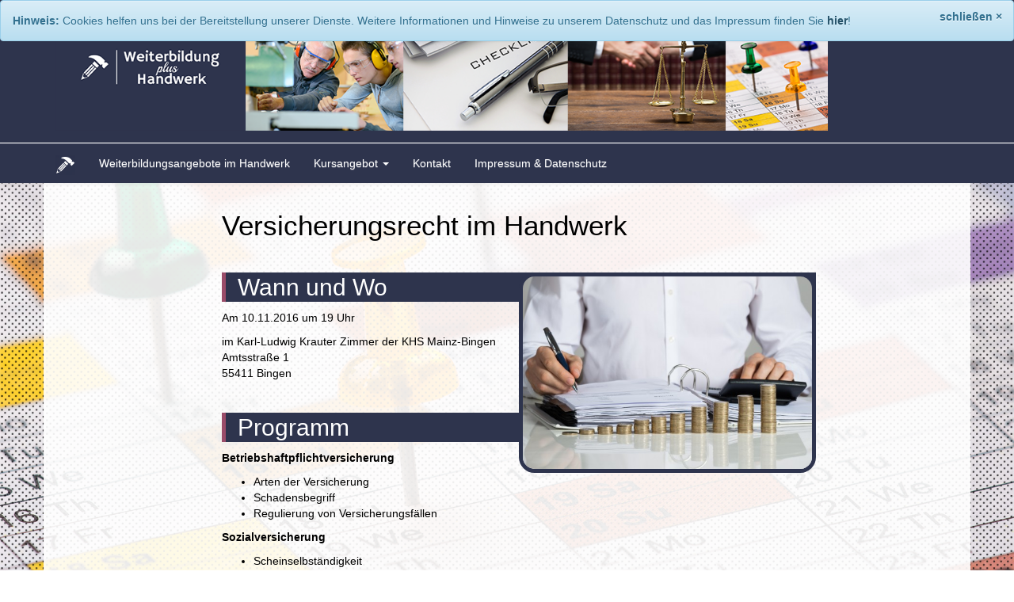

--- FILE ---
content_type: text/html; charset=UTF-8
request_url: https://www.weiterbildungplushandwerk.de/abgeschlossene-schulungen/versicherungsrecht-im-handwerk/
body_size: 11673
content:
<!DOCTYPE html>
<html lang="de">
	<head>
    	<meta charset="utf-8">
    <meta http-equiv="X-UA-Compatible" content="IE=edge">
	<meta name="viewport" content="width=device-width, initial-scale=1.0">
    <title>Weiterbildung plus Handwerk | Versicherungsrecht im Handwerk - Weiterbildung plus Handwerk</title> 
    <link href="https://www.weiterbildungplushandwerk.de/wp-content/themes/weiterbildungplushandwerk/css/bootstrap.min.css" rel="stylesheet">
	<link href="https://www.weiterbildungplushandwerk.de/wp-content/themes/weiterbildungplushandwerk/css/bootstrap-theme.min.css" rel="stylesheet">
	<link href="https://www.weiterbildungplushandwerk.de/wp-content/themes/weiterbildungplushandwerk/css/animate.min.css" rel="stylesheet">
	<link href="https://www.weiterbildungplushandwerk.de/wp-content/themes/weiterbildungplushandwerk/style.css" rel="stylesheet">
	    <!--[if lt IE 9]>
      <script src="js/html5shiv.min.js"></script>
      <script src="js/respond.min.js"></script>
    <![endif]-->
	<script src="https://www.weiterbildungplushandwerk.de/wp-content/themes/weiterbildungplushandwerk/js/jquery-1.11.2.min.js"></script>
	<script src="https://www.weiterbildungplushandwerk.de/wp-content/themes/weiterbildungplushandwerk/js/bootstrap.min.js"></script>
	<script src="https://www.weiterbildungplushandwerk.de/wp-content/themes/weiterbildungplushandwerk/js/headroom.min.js"></script>
	<script src="https://www.weiterbildungplushandwerk.de/wp-content/themes/weiterbildungplushandwerk/js/jQuery.headroom.min.js"></script>
	<script src="https://www.weiterbildungplushandwerk.de/wp-content/themes/weiterbildungplushandwerk/js/jquery.cookie.js"></script>
	<script src="https://www.weiterbildungplushandwerk.de/wp-content/themes/weiterbildungplushandwerk/js/jquery-validation-1.15.0/dist/jquery.validate.min.js" type="text/javascript"></script>	
	<script type="text/javascript">
		$(document).ready(function()
		{
			$(".headroom").headroom
			(
				{
					// css classes to apply
					classes : {
						// when element is initialised
						initial : "headroom",
						// when scrolling up
						pinned : "headroom--pinned",
						// when scrolling down
						unpinned : "headroom--unpinned",
						// when above offset
						top : "headroom--top",
						// when below offset
						notTop : "headroom--not-top"
					},
					// callback when pinned, `this` is headroom object
					onPin : function()
					{
						$(".headroom").removeClass("animated flipOutX").addClass("animated flipInX");
						$(".navbar-brand-sub").removeClass("animated smallBrand").addClass("animated bigBrand");
						$(".clearwhenpinned").addClass("clearer");
					},
					// callback when unpinned, `this` is headroom object
					onUnpin : function() 
					{
						$(".headroom").removeClass("animated flipInX").addClass("animated flipOutX");
						$(".navbar-brand-sub").removeClass("animated bigBrand").addClass("animated smallBrand");
						$(".clearwhenpinned").removeClass("clearer");
					},
					// callback when above offset, `this` is headroom object
					onTop : function()
					{
						$(".clearwhenpinned").addClass("clearer");
					},
					// callback when below offset, `this` is headroom object
					onNotTop : function()
					{
						$(".clearwhenpinned").removeClass("clearer");
					}
				}
			);
			
			$('#cookie-close').click(function(e)
			{
				e.preventDefault();
				$.cookie('alert-cookie', 'closed', { path: '/' });
			});
			
			if( $.cookie('alert-cookie') == null || $.cookie('alert-cookie') !== 'closed' )
			{
				$('.alert-cookie').show();
			}
			
			$('a[href^=#]').on('click', function(e)
			{
				var href = $(this).attr('href');
				$('html, body').animate(
				{
					scrollTop:$(href).offset().top-35
				},'slow');
				e.preventDefault();
			});

			var header = $('body');

			function preload(arrayOfImages) 
			{
    				$(arrayOfImages).each(function()
				{
					$('<img/>')[0].src = this;
    				});
			}			

			var backgrounds = new Array(
				 'https://www.weiterbildungplushandwerk.de/wp-content/themes/weiterbildungplushandwerk/img/Hintergrund1.jpg'
				,'https://www.weiterbildungplushandwerk.de/wp-content/themes/weiterbildungplushandwerk/img/Hintergrund2.jpg'
				,'https://www.weiterbildungplushandwerk.de/wp-content/themes/weiterbildungplushandwerk/img/Hintergrund3.jpg'
				,'https://www.weiterbildungplushandwerk.de/wp-content/themes/weiterbildungplushandwerk/img/Hintergrund4.jpg'
			);

			preload(backgrounds);			

			var current = Math.floor(Math.random() * (10 - 0 +1)) + 0;

			nextBackground();
			function nextBackground() 
			{
				current++;
				current = current % backgrounds.length;
				$('body').css('background-image', 'url('+backgrounds[current]+')');
			}
			setInterval(nextBackground, 15000);
		

			$('#Anmeldung').validate(
                        {
                                rules:
                                {
                                        Nachname:
                                        {
                                                required: true,
                                        },
                                        Vorname:
                                        {
                                                required: true,
                                        },
                                        Unternehmen:
                                        {
                                                required: true,
                                        },
					Strasse:
					{
                                                required: true,
                                        },
					PLZ:
                                        {
                                                required: true,
                                        },
					Ort:
                                        {
                                                required: true,
                                        },
                                        Mail:
                                        {
                                                required: true,
                                                email: true
                                        },
                                        Telefon:
                                        {
                                                required: true,
                                        },
					Teilnehmer:
					{
						required: true,
					},
                                        Einverstaendnis:
                                        {
                                                required: true,
                                        },
                                },
				messages :
				{
        				Nachname:
                                        {
                                                required: "Bitte tragen Sie einen Nachnamen ein!",
                                        },
                                        Vorname:
                                        {
                                                required: "Bitte tragen Sie einen Vornamen ein!",
                                        },
                                        Unternehmen:
                                        {
                                                required: "Bitte tragen Sie einen Unternehmensnamen ein!",
                                        },
                                        Strasse:
                                        {
                                                required: "Bitte tragen Sie eine Stra&szlig;e und Hausnummer ein!",
                                        },
                                        PLZ:
                                        {
                                                required: "Bitte tragen Sie eine Postleitzahl ein!",
                                        },
                                        Ort:
                                        {
						required: "Bitte tragen Sie einen Ort ein!",
					},
					Mail:
                                        {
                                                required: "Bitte tragen Sie eine g&uuml;ltige Mailadresse ein!",
						email: "Bitte tragen Sie eine g&uuml;ltige Mailadresse ein!",
                                        },
                                        Telefon:
                                        {
                                                required: "Bitte tragen Sie eine Telefonnumer ein!",
                                        },
					Teilnehmer:
					{
						required: "Bitte tragen Sie eine Teilnehmerzahl ein!",
					},
                                        Einverstaendnis:
                                        {
                                                required: "Bitte geben Sie uns Ihr Einverst&auml;ndnis!",
                                        },
				}
                        });

			false		});
	</script>
	<meta name='robots' content='index, follow, max-image-preview:large, max-snippet:-1, max-video-preview:-1' />

	<!-- This site is optimized with the Yoast SEO plugin v26.8 - https://yoast.com/product/yoast-seo-wordpress/ -->
	<link rel="canonical" href="https://www.weiterbildungplushandwerk.de/abgeschlossene-schulungen/versicherungsrecht-im-handwerk/" />
	<meta property="og:locale" content="de_DE" />
	<meta property="og:type" content="article" />
	<meta property="og:title" content="Versicherungsrecht im Handwerk - Weiterbildung plus Handwerk" />
	<meta property="og:description" content="Am 10.11.2016 um 19 Uhr im Karl-Ludwig Krauter Zimmer der KHS Mainz-Bingen Amtsstraße 1 55411 Bingen  Teilnahme kostenlos!" />
	<meta property="og:url" content="https://www.weiterbildungplushandwerk.de/abgeschlossene-schulungen/versicherungsrecht-im-handwerk/" />
	<meta property="og:site_name" content="Weiterbildung plus Handwerk" />
	<meta property="article:modified_time" content="2016-12-22T08:51:23+00:00" />
	<meta property="og:image" content="https://www.weiterbildungplushandwerk.de/wp-content/uploads/2016/04/Versicherungsschutz.jpg" />
	<meta property="og:image:width" content="1687" />
	<meta property="og:image:height" content="1126" />
	<meta property="og:image:type" content="image/jpeg" />
	<meta name="twitter:card" content="summary_large_image" />
	<script type="application/ld+json" class="yoast-schema-graph">{"@context":"https://schema.org","@graph":[{"@type":"WebPage","@id":"https://www.weiterbildungplushandwerk.de/abgeschlossene-schulungen/versicherungsrecht-im-handwerk/","url":"https://www.weiterbildungplushandwerk.de/abgeschlossene-schulungen/versicherungsrecht-im-handwerk/","name":"Versicherungsrecht im Handwerk - Weiterbildung plus Handwerk","isPartOf":{"@id":"https://www.weiterbildungplushandwerk.de/#website"},"primaryImageOfPage":{"@id":"https://www.weiterbildungplushandwerk.de/abgeschlossene-schulungen/versicherungsrecht-im-handwerk/#primaryimage"},"image":{"@id":"https://www.weiterbildungplushandwerk.de/abgeschlossene-schulungen/versicherungsrecht-im-handwerk/#primaryimage"},"thumbnailUrl":"https://www.weiterbildungplushandwerk.de/wp-content/uploads/2016/04/Versicherungsschutz.jpg","datePublished":"2016-04-25T10:06:29+00:00","dateModified":"2016-12-22T08:51:23+00:00","breadcrumb":{"@id":"https://www.weiterbildungplushandwerk.de/abgeschlossene-schulungen/versicherungsrecht-im-handwerk/#breadcrumb"},"inLanguage":"de","potentialAction":[{"@type":"ReadAction","target":["https://www.weiterbildungplushandwerk.de/abgeschlossene-schulungen/versicherungsrecht-im-handwerk/"]}]},{"@type":"ImageObject","inLanguage":"de","@id":"https://www.weiterbildungplushandwerk.de/abgeschlossene-schulungen/versicherungsrecht-im-handwerk/#primaryimage","url":"https://www.weiterbildungplushandwerk.de/wp-content/uploads/2016/04/Versicherungsschutz.jpg","contentUrl":"https://www.weiterbildungplushandwerk.de/wp-content/uploads/2016/04/Versicherungsschutz.jpg","width":1687,"height":1126,"caption":"Midsection of businessman calculating invoice with stacked coins arranged at office desk"},{"@type":"BreadcrumbList","@id":"https://www.weiterbildungplushandwerk.de/abgeschlossene-schulungen/versicherungsrecht-im-handwerk/#breadcrumb","itemListElement":[{"@type":"ListItem","position":1,"name":"Startseite","item":"https://www.weiterbildungplushandwerk.de/"},{"@type":"ListItem","position":2,"name":"Abgeschlossene Schulungen","item":"https://www.weiterbildungplushandwerk.de/abgeschlossene-schulungen/"},{"@type":"ListItem","position":3,"name":"Versicherungsrecht im Handwerk"}]},{"@type":"WebSite","@id":"https://www.weiterbildungplushandwerk.de/#website","url":"https://www.weiterbildungplushandwerk.de/","name":"Weiterbildung plus Handwerk","description":"Das Weiterbildungsportal des Handwerks","potentialAction":[{"@type":"SearchAction","target":{"@type":"EntryPoint","urlTemplate":"https://www.weiterbildungplushandwerk.de/?s={search_term_string}"},"query-input":{"@type":"PropertyValueSpecification","valueRequired":true,"valueName":"search_term_string"}}],"inLanguage":"de"}]}</script>
	<!-- / Yoast SEO plugin. -->


<link rel="alternate" title="oEmbed (JSON)" type="application/json+oembed" href="https://www.weiterbildungplushandwerk.de/wp-json/oembed/1.0/embed?url=https%3A%2F%2Fwww.weiterbildungplushandwerk.de%2Fabgeschlossene-schulungen%2Fversicherungsrecht-im-handwerk%2F" />
<link rel="alternate" title="oEmbed (XML)" type="text/xml+oembed" href="https://www.weiterbildungplushandwerk.de/wp-json/oembed/1.0/embed?url=https%3A%2F%2Fwww.weiterbildungplushandwerk.de%2Fabgeschlossene-schulungen%2Fversicherungsrecht-im-handwerk%2F&#038;format=xml" />
<style id='wp-img-auto-sizes-contain-inline-css' type='text/css'>
img:is([sizes=auto i],[sizes^="auto," i]){contain-intrinsic-size:3000px 1500px}
/*# sourceURL=wp-img-auto-sizes-contain-inline-css */
</style>
<style id='wp-emoji-styles-inline-css' type='text/css'>

	img.wp-smiley, img.emoji {
		display: inline !important;
		border: none !important;
		box-shadow: none !important;
		height: 1em !important;
		width: 1em !important;
		margin: 0 0.07em !important;
		vertical-align: -0.1em !important;
		background: none !important;
		padding: 0 !important;
	}
/*# sourceURL=wp-emoji-styles-inline-css */
</style>
<style id='wp-block-library-inline-css' type='text/css'>
:root{--wp-block-synced-color:#7a00df;--wp-block-synced-color--rgb:122,0,223;--wp-bound-block-color:var(--wp-block-synced-color);--wp-editor-canvas-background:#ddd;--wp-admin-theme-color:#007cba;--wp-admin-theme-color--rgb:0,124,186;--wp-admin-theme-color-darker-10:#006ba1;--wp-admin-theme-color-darker-10--rgb:0,107,160.5;--wp-admin-theme-color-darker-20:#005a87;--wp-admin-theme-color-darker-20--rgb:0,90,135;--wp-admin-border-width-focus:2px}@media (min-resolution:192dpi){:root{--wp-admin-border-width-focus:1.5px}}.wp-element-button{cursor:pointer}:root .has-very-light-gray-background-color{background-color:#eee}:root .has-very-dark-gray-background-color{background-color:#313131}:root .has-very-light-gray-color{color:#eee}:root .has-very-dark-gray-color{color:#313131}:root .has-vivid-green-cyan-to-vivid-cyan-blue-gradient-background{background:linear-gradient(135deg,#00d084,#0693e3)}:root .has-purple-crush-gradient-background{background:linear-gradient(135deg,#34e2e4,#4721fb 50%,#ab1dfe)}:root .has-hazy-dawn-gradient-background{background:linear-gradient(135deg,#faaca8,#dad0ec)}:root .has-subdued-olive-gradient-background{background:linear-gradient(135deg,#fafae1,#67a671)}:root .has-atomic-cream-gradient-background{background:linear-gradient(135deg,#fdd79a,#004a59)}:root .has-nightshade-gradient-background{background:linear-gradient(135deg,#330968,#31cdcf)}:root .has-midnight-gradient-background{background:linear-gradient(135deg,#020381,#2874fc)}:root{--wp--preset--font-size--normal:16px;--wp--preset--font-size--huge:42px}.has-regular-font-size{font-size:1em}.has-larger-font-size{font-size:2.625em}.has-normal-font-size{font-size:var(--wp--preset--font-size--normal)}.has-huge-font-size{font-size:var(--wp--preset--font-size--huge)}.has-text-align-center{text-align:center}.has-text-align-left{text-align:left}.has-text-align-right{text-align:right}.has-fit-text{white-space:nowrap!important}#end-resizable-editor-section{display:none}.aligncenter{clear:both}.items-justified-left{justify-content:flex-start}.items-justified-center{justify-content:center}.items-justified-right{justify-content:flex-end}.items-justified-space-between{justify-content:space-between}.screen-reader-text{border:0;clip-path:inset(50%);height:1px;margin:-1px;overflow:hidden;padding:0;position:absolute;width:1px;word-wrap:normal!important}.screen-reader-text:focus{background-color:#ddd;clip-path:none;color:#444;display:block;font-size:1em;height:auto;left:5px;line-height:normal;padding:15px 23px 14px;text-decoration:none;top:5px;width:auto;z-index:100000}html :where(.has-border-color){border-style:solid}html :where([style*=border-top-color]){border-top-style:solid}html :where([style*=border-right-color]){border-right-style:solid}html :where([style*=border-bottom-color]){border-bottom-style:solid}html :where([style*=border-left-color]){border-left-style:solid}html :where([style*=border-width]){border-style:solid}html :where([style*=border-top-width]){border-top-style:solid}html :where([style*=border-right-width]){border-right-style:solid}html :where([style*=border-bottom-width]){border-bottom-style:solid}html :where([style*=border-left-width]){border-left-style:solid}html :where(img[class*=wp-image-]){height:auto;max-width:100%}:where(figure){margin:0 0 1em}html :where(.is-position-sticky){--wp-admin--admin-bar--position-offset:var(--wp-admin--admin-bar--height,0px)}@media screen and (max-width:600px){html :where(.is-position-sticky){--wp-admin--admin-bar--position-offset:0px}}

/*# sourceURL=wp-block-library-inline-css */
</style><style id='global-styles-inline-css' type='text/css'>
:root{--wp--preset--aspect-ratio--square: 1;--wp--preset--aspect-ratio--4-3: 4/3;--wp--preset--aspect-ratio--3-4: 3/4;--wp--preset--aspect-ratio--3-2: 3/2;--wp--preset--aspect-ratio--2-3: 2/3;--wp--preset--aspect-ratio--16-9: 16/9;--wp--preset--aspect-ratio--9-16: 9/16;--wp--preset--color--black: #000000;--wp--preset--color--cyan-bluish-gray: #abb8c3;--wp--preset--color--white: #ffffff;--wp--preset--color--pale-pink: #f78da7;--wp--preset--color--vivid-red: #cf2e2e;--wp--preset--color--luminous-vivid-orange: #ff6900;--wp--preset--color--luminous-vivid-amber: #fcb900;--wp--preset--color--light-green-cyan: #7bdcb5;--wp--preset--color--vivid-green-cyan: #00d084;--wp--preset--color--pale-cyan-blue: #8ed1fc;--wp--preset--color--vivid-cyan-blue: #0693e3;--wp--preset--color--vivid-purple: #9b51e0;--wp--preset--gradient--vivid-cyan-blue-to-vivid-purple: linear-gradient(135deg,rgb(6,147,227) 0%,rgb(155,81,224) 100%);--wp--preset--gradient--light-green-cyan-to-vivid-green-cyan: linear-gradient(135deg,rgb(122,220,180) 0%,rgb(0,208,130) 100%);--wp--preset--gradient--luminous-vivid-amber-to-luminous-vivid-orange: linear-gradient(135deg,rgb(252,185,0) 0%,rgb(255,105,0) 100%);--wp--preset--gradient--luminous-vivid-orange-to-vivid-red: linear-gradient(135deg,rgb(255,105,0) 0%,rgb(207,46,46) 100%);--wp--preset--gradient--very-light-gray-to-cyan-bluish-gray: linear-gradient(135deg,rgb(238,238,238) 0%,rgb(169,184,195) 100%);--wp--preset--gradient--cool-to-warm-spectrum: linear-gradient(135deg,rgb(74,234,220) 0%,rgb(151,120,209) 20%,rgb(207,42,186) 40%,rgb(238,44,130) 60%,rgb(251,105,98) 80%,rgb(254,248,76) 100%);--wp--preset--gradient--blush-light-purple: linear-gradient(135deg,rgb(255,206,236) 0%,rgb(152,150,240) 100%);--wp--preset--gradient--blush-bordeaux: linear-gradient(135deg,rgb(254,205,165) 0%,rgb(254,45,45) 50%,rgb(107,0,62) 100%);--wp--preset--gradient--luminous-dusk: linear-gradient(135deg,rgb(255,203,112) 0%,rgb(199,81,192) 50%,rgb(65,88,208) 100%);--wp--preset--gradient--pale-ocean: linear-gradient(135deg,rgb(255,245,203) 0%,rgb(182,227,212) 50%,rgb(51,167,181) 100%);--wp--preset--gradient--electric-grass: linear-gradient(135deg,rgb(202,248,128) 0%,rgb(113,206,126) 100%);--wp--preset--gradient--midnight: linear-gradient(135deg,rgb(2,3,129) 0%,rgb(40,116,252) 100%);--wp--preset--font-size--small: 13px;--wp--preset--font-size--medium: 20px;--wp--preset--font-size--large: 36px;--wp--preset--font-size--x-large: 42px;--wp--preset--spacing--20: 0.44rem;--wp--preset--spacing--30: 0.67rem;--wp--preset--spacing--40: 1rem;--wp--preset--spacing--50: 1.5rem;--wp--preset--spacing--60: 2.25rem;--wp--preset--spacing--70: 3.38rem;--wp--preset--spacing--80: 5.06rem;--wp--preset--shadow--natural: 6px 6px 9px rgba(0, 0, 0, 0.2);--wp--preset--shadow--deep: 12px 12px 50px rgba(0, 0, 0, 0.4);--wp--preset--shadow--sharp: 6px 6px 0px rgba(0, 0, 0, 0.2);--wp--preset--shadow--outlined: 6px 6px 0px -3px rgb(255, 255, 255), 6px 6px rgb(0, 0, 0);--wp--preset--shadow--crisp: 6px 6px 0px rgb(0, 0, 0);}:where(.is-layout-flex){gap: 0.5em;}:where(.is-layout-grid){gap: 0.5em;}body .is-layout-flex{display: flex;}.is-layout-flex{flex-wrap: wrap;align-items: center;}.is-layout-flex > :is(*, div){margin: 0;}body .is-layout-grid{display: grid;}.is-layout-grid > :is(*, div){margin: 0;}:where(.wp-block-columns.is-layout-flex){gap: 2em;}:where(.wp-block-columns.is-layout-grid){gap: 2em;}:where(.wp-block-post-template.is-layout-flex){gap: 1.25em;}:where(.wp-block-post-template.is-layout-grid){gap: 1.25em;}.has-black-color{color: var(--wp--preset--color--black) !important;}.has-cyan-bluish-gray-color{color: var(--wp--preset--color--cyan-bluish-gray) !important;}.has-white-color{color: var(--wp--preset--color--white) !important;}.has-pale-pink-color{color: var(--wp--preset--color--pale-pink) !important;}.has-vivid-red-color{color: var(--wp--preset--color--vivid-red) !important;}.has-luminous-vivid-orange-color{color: var(--wp--preset--color--luminous-vivid-orange) !important;}.has-luminous-vivid-amber-color{color: var(--wp--preset--color--luminous-vivid-amber) !important;}.has-light-green-cyan-color{color: var(--wp--preset--color--light-green-cyan) !important;}.has-vivid-green-cyan-color{color: var(--wp--preset--color--vivid-green-cyan) !important;}.has-pale-cyan-blue-color{color: var(--wp--preset--color--pale-cyan-blue) !important;}.has-vivid-cyan-blue-color{color: var(--wp--preset--color--vivid-cyan-blue) !important;}.has-vivid-purple-color{color: var(--wp--preset--color--vivid-purple) !important;}.has-black-background-color{background-color: var(--wp--preset--color--black) !important;}.has-cyan-bluish-gray-background-color{background-color: var(--wp--preset--color--cyan-bluish-gray) !important;}.has-white-background-color{background-color: var(--wp--preset--color--white) !important;}.has-pale-pink-background-color{background-color: var(--wp--preset--color--pale-pink) !important;}.has-vivid-red-background-color{background-color: var(--wp--preset--color--vivid-red) !important;}.has-luminous-vivid-orange-background-color{background-color: var(--wp--preset--color--luminous-vivid-orange) !important;}.has-luminous-vivid-amber-background-color{background-color: var(--wp--preset--color--luminous-vivid-amber) !important;}.has-light-green-cyan-background-color{background-color: var(--wp--preset--color--light-green-cyan) !important;}.has-vivid-green-cyan-background-color{background-color: var(--wp--preset--color--vivid-green-cyan) !important;}.has-pale-cyan-blue-background-color{background-color: var(--wp--preset--color--pale-cyan-blue) !important;}.has-vivid-cyan-blue-background-color{background-color: var(--wp--preset--color--vivid-cyan-blue) !important;}.has-vivid-purple-background-color{background-color: var(--wp--preset--color--vivid-purple) !important;}.has-black-border-color{border-color: var(--wp--preset--color--black) !important;}.has-cyan-bluish-gray-border-color{border-color: var(--wp--preset--color--cyan-bluish-gray) !important;}.has-white-border-color{border-color: var(--wp--preset--color--white) !important;}.has-pale-pink-border-color{border-color: var(--wp--preset--color--pale-pink) !important;}.has-vivid-red-border-color{border-color: var(--wp--preset--color--vivid-red) !important;}.has-luminous-vivid-orange-border-color{border-color: var(--wp--preset--color--luminous-vivid-orange) !important;}.has-luminous-vivid-amber-border-color{border-color: var(--wp--preset--color--luminous-vivid-amber) !important;}.has-light-green-cyan-border-color{border-color: var(--wp--preset--color--light-green-cyan) !important;}.has-vivid-green-cyan-border-color{border-color: var(--wp--preset--color--vivid-green-cyan) !important;}.has-pale-cyan-blue-border-color{border-color: var(--wp--preset--color--pale-cyan-blue) !important;}.has-vivid-cyan-blue-border-color{border-color: var(--wp--preset--color--vivid-cyan-blue) !important;}.has-vivid-purple-border-color{border-color: var(--wp--preset--color--vivid-purple) !important;}.has-vivid-cyan-blue-to-vivid-purple-gradient-background{background: var(--wp--preset--gradient--vivid-cyan-blue-to-vivid-purple) !important;}.has-light-green-cyan-to-vivid-green-cyan-gradient-background{background: var(--wp--preset--gradient--light-green-cyan-to-vivid-green-cyan) !important;}.has-luminous-vivid-amber-to-luminous-vivid-orange-gradient-background{background: var(--wp--preset--gradient--luminous-vivid-amber-to-luminous-vivid-orange) !important;}.has-luminous-vivid-orange-to-vivid-red-gradient-background{background: var(--wp--preset--gradient--luminous-vivid-orange-to-vivid-red) !important;}.has-very-light-gray-to-cyan-bluish-gray-gradient-background{background: var(--wp--preset--gradient--very-light-gray-to-cyan-bluish-gray) !important;}.has-cool-to-warm-spectrum-gradient-background{background: var(--wp--preset--gradient--cool-to-warm-spectrum) !important;}.has-blush-light-purple-gradient-background{background: var(--wp--preset--gradient--blush-light-purple) !important;}.has-blush-bordeaux-gradient-background{background: var(--wp--preset--gradient--blush-bordeaux) !important;}.has-luminous-dusk-gradient-background{background: var(--wp--preset--gradient--luminous-dusk) !important;}.has-pale-ocean-gradient-background{background: var(--wp--preset--gradient--pale-ocean) !important;}.has-electric-grass-gradient-background{background: var(--wp--preset--gradient--electric-grass) !important;}.has-midnight-gradient-background{background: var(--wp--preset--gradient--midnight) !important;}.has-small-font-size{font-size: var(--wp--preset--font-size--small) !important;}.has-medium-font-size{font-size: var(--wp--preset--font-size--medium) !important;}.has-large-font-size{font-size: var(--wp--preset--font-size--large) !important;}.has-x-large-font-size{font-size: var(--wp--preset--font-size--x-large) !important;}
/*# sourceURL=global-styles-inline-css */
</style>

<style id='classic-theme-styles-inline-css' type='text/css'>
/*! This file is auto-generated */
.wp-block-button__link{color:#fff;background-color:#32373c;border-radius:9999px;box-shadow:none;text-decoration:none;padding:calc(.667em + 2px) calc(1.333em + 2px);font-size:1.125em}.wp-block-file__button{background:#32373c;color:#fff;text-decoration:none}
/*# sourceURL=/wp-includes/css/classic-themes.min.css */
</style>
<link rel='stylesheet' id='contact-form-7-css' href='https://www.weiterbildungplushandwerk.de/wp-content/plugins/contact-form-7/includes/css/styles.css?ver=6.1.4' type='text/css' media='all' />
<link rel='stylesheet' id='fancybox-css' href='https://www.weiterbildungplushandwerk.de/wp-content/plugins/easy-fancybox/fancybox/1.5.4/jquery.fancybox.min.css?ver=6.9' type='text/css' media='screen' />
<script type="text/javascript" src="https://www.weiterbildungplushandwerk.de/wp-includes/js/jquery/jquery.min.js?ver=3.7.1" id="jquery-core-js"></script>
<script type="text/javascript" src="https://www.weiterbildungplushandwerk.de/wp-includes/js/jquery/jquery-migrate.min.js?ver=3.4.1" id="jquery-migrate-js"></script>
<link rel="https://api.w.org/" href="https://www.weiterbildungplushandwerk.de/wp-json/" /><link rel="alternate" title="JSON" type="application/json" href="https://www.weiterbildungplushandwerk.de/wp-json/wp/v2/pages/117" /><link rel="EditURI" type="application/rsd+xml" title="RSD" href="https://www.weiterbildungplushandwerk.de/xmlrpc.php?rsd" />
<meta name="generator" content="WordPress 6.9" />
<link rel='shortlink' href='https://www.weiterbildungplushandwerk.de/?p=117' />
<link rel="icon" href="https://www.weiterbildungplushandwerk.de/wp-content/uploads/2016/04/cropped-BrandWeiterbildungplusHandwerk-e1459545066867-32x32.png" sizes="32x32" />
<link rel="icon" href="https://www.weiterbildungplushandwerk.de/wp-content/uploads/2016/04/cropped-BrandWeiterbildungplusHandwerk-e1459545066867-192x192.png" sizes="192x192" />
<link rel="apple-touch-icon" href="https://www.weiterbildungplushandwerk.de/wp-content/uploads/2016/04/cropped-BrandWeiterbildungplusHandwerk-e1459545066867-180x180.png" />
<meta name="msapplication-TileImage" content="https://www.weiterbildungplushandwerk.de/wp-content/uploads/2016/04/cropped-BrandWeiterbildungplusHandwerk-e1459545066867-270x270.png" />
		<style>
		body
		{
						background-color: #ffffff;
						
						
						color: #000000;
					}
		
		body a
		{
						color: #2e344d;
					}
		
		body a:hover
		{
						color: #2e344d;
					}
		
		.navbar
		{
						background-image: -webkit-linear-gradient(top,#2e344d 0,#2e344d 100%);
			background-image: -o-linear-gradient(top,#2e344d 0,#2e344d 100%);
			background-image: -webkit-gradient(linear,left top,left bottom,from(#2e344d),to(#2e344d));
			background-image: linear-gradient(to bottom,#2e344d 0,#2e344d 100%);
			filter: progid:DXImageTransform.Microsoft.gradient(startColorstr='#2e344d', endColorstr='#2e344d', GradientType=0);
			filter: progid:DXImageTransform.Microsoft.gradient(enabled=false);
						-webkit-box-shadow: inset 0 1px 0 rgba(255,255,255,.15),0 1px 5px rgba(0,0,0,.075);
			box-shadow: inset 0 1px 0 rgba(255,255,255,.15),0 1px 5px rgba(0,0,0,.075);
			background-color: #f8f8f8;
			border-color: #e7e7e7;
						color: #ffffff !important;
					}
		
		.navbar a
		{
						color: #ffffff !important;
					}
		
		.navbar .open a
		{
							background: #2e344d !important;
									color: #ffffff !important;
					}
		
		.navbar-nav .dropdown-menu
		{
							background: #2e344d !important;
					}
		
		footer
		{
						background-image: -webkit-linear-gradient(top,#2e344d 0,#2e344d 100%);
			background-image: -o-linear-gradient(top,#2e344d 0,#2e344d 100%);
			background-image: -webkit-gradient(linear,left top,left bottom,from(#2e344d),to(#2e344d));
			background-image: linear-gradient(to bottom,#2e344d 0,#2e344d 100%);
			filter: progid:DXImageTransform.Microsoft.gradient(startColorstr='#2e344d', endColorstr='#2e344d', GradientType=0);
			filter: progid:DXImageTransform.Microsoft.gradient(enabled=false);
						-webkit-box-shadow: inset 0 1px 0 rgba(255,255,255,.15),0 1px 5px rgba(0,0,0,.075);
			box-shadow: inset 0 1px 0 rgba(255,255,255,.15),0 1px 5px rgba(0,0,0,.075);
			background-color: #f8f8f8;
			border-color: #e7e7e7;
			
						color: #ffffff;
					}
		
		footer a
		{
						color: #ffffff;
					}
		
		footer a:hover
		{
						color: #ffffff;
					}
	</style>	</head>
	<body role="document">
	<div class="alert alert-info alert-dismissible alert-cookie" role="alert" style="margin-bottom: 0; position:fixed; top: 0; z-index: 9999; width: 100%;">
  <button type="button" class="close" data-dismiss="alert" aria-label="schließen" id="cookie-close" style="font-size: inherit; opacity: inherit">
	<span aria-hidden="true">schließen &times;</span>
</button><strong>Hinweis:</strong> Cookies helfen uns bei der Bereitstellung unserer Dienste. Weitere Informationen und Hinweise zu unserem Datenschutz und das Impressum finden Sie <a href="http://khs-mainz-bingen.de/impressum" class="alert-link" target="_blank">hier</a>!
</div>			<style>
		.logoarea
		{
			background: #2e344d;
		}
		.dropdown-menu li:first-child {
display: none;
visibility: hidden;
}

body, html
{
font-family: 'Source Sans Pro', sans-serif;
}

body
{
transition: background-image 3s;
-webkit-transition: background-image 3s;
background-size: cover !important;
}

h1
{
font-size: 180%;
fotn-weight: 600;
}

#navbar-solid
{
border: 0px !important;
border-radius: 0px !important;
border-top: 1px solid white !important;
}

.alignright
{
float: right;
border-radius: 20px;
margin-left: 20px;
border: 5px solid #2e344d ;
}

.alignleft
{
float: left;
border-radius: 20px;
margin-right: 20px;
}

.alignnone
{
float: none;
border-radius: 20px;
margin: 0 20px;
}

.theThumbnail
{
float: right;
border-radius: 20px;
margin-left: 20px;
border: 5px solid #2e344d ;
width: 50%;
}

h2
{
background: #2e344d;
color: white;
padding: 2px 15px;
margin-top: 40px;
border-left: 5px solid #9a4c69;
}

h3
{
font-weight: 600;
border-left: 3px solid #2e344d;
padding-left: 10px;
}

.wrapper
{
background: rgba(255,255,255,0.90);
}

.eduTeaser
{
list-style: none;
padding: 0;
margin: 0;
}

.eduTeaserImg
{
height: 100px;
background-size: cover !important;
background-position: center !important;
}

.eduTeaser li
{
border: 2px solid black;
border-radius: 0 20px 0 0;
padding: 10px;
background: #2e344d;
color: white;
margin-bottom: 10px;
}

.eduTeaser li a
{
color: white;
font-weight: 300;
}

.eduTeaser li a:hover
{
text-decoration: none;
}

.eduTitle
{
font-weight: bold;
font-size: 100%;
}

.eduExcerpt
{
border-top: 2px solid black;
padding-left: 15px;
}


@media (min-width:768px)
{
h1
{
font-size: 250%;
}
}	</style>
	<div class="container-fluid logoarea">
		<div class="logo">
			<div class="container hidden-xs">
				<img alt="Weiterbildung plus Handwerk" src="https://www.weiterbildungplushandwerk.de/wp-content/uploads/2016/04/Banner.png" style="height:150px;margin-top:15px;margin-bottom:15px;" />			</div>
		</div>
		<nav class="navbar navbar-default" id="navbar-solid">
			<div class="container">
				<div class="navbar-header">
					<button type="button" class="navbar-toggle collapsed" data-toggle="collapse" data-target="#nav-collapse">
						<span class="sr-only">Navigation umschalten</span>
						<span class="icon-bar"></span>
						<span class="icon-bar"></span>
						<span class="icon-bar"></span>
					</button>
					<a class="navbar-brand" href="#">
					<img alt="Weiterbildung plus Handwerk" src="https://www.weiterbildungplushandwerk.de/wp-content/uploads/2016/04/BrandWeiterbildungplusHandwerk-e1459545066867.png" style="height:25px;" />					</a>
				</div>
				
				<div class="collapse navbar-collapse" id="nav-collapse">
					<ul class="nav navbar-nav"><li><a href="https://www.weiterbildungplushandwerk.de/">Weiterbildungsangebote im Handwerk</a></li><li class="dropdown"><a href="#" class="dropdown-toggle" data-toggle="dropdown" role="button" aria-expanded="false">Kursangebot <span class="caret"></span></a><ul class="dropdown-menu" role="menu"><li><a href="#">Kursangebot</a></li><li class="divider"></li><li><a href="https://www.weiterbildungplushandwerk.de/abgeschlossene-schulungen/erste-hilfe-in-betrieben-grundlehrgang-18-10-2025/">Erste Hilfe in Betrieben (Grundlehrgang) – 18.11.2025</a></li><li><a href="https://www.weiterbildungplushandwerk.de/abgeschlossene-schulungen/erste-hilfe-in-betrieben-grundlehrgang-13-01-2026/">Erste Hilfe in Betrieben (Grundlehrgang) – 13.01.2026</a></li><li><a href="https://www.weiterbildungplushandwerk.de/abgeschlossene-schulungen/erste-hilfe-in-betrieben-grundlehrgang-15-01-2026/">Erste Hilfe in Betrieben (Grundlehrgang) – 15.01.2026</a></li><li><a href="https://www.weiterbildungplushandwerk.de/schulungen/erste-hilfe-in-betrieben-auffrischung-19-01-2026/">Erste Hilfe in Betrieben (Auffrischung) – 19.01.2026</a></li><li><a href="https://www.weiterbildungplushandwerk.de/abgeschlossene-schulungen/erste-hilfe-in-betrieben-grundlehrgang-26-01-2026/">Erste Hilfe in Betrieben (Grundlehrgang) – 26.01.2026</a></li><li><a href="https://www.weiterbildungplushandwerk.de/abgeschlossene-schulungen/erste-hilfe-in-betrieben-grundlehrgang-27-01-2026/">Erste Hilfe in Betrieben (Grundlehrgang) – 27.01.2026</a></li></ul></li><li><a href="http://khs-mainz-bingen.de/uber-uns/kontakt/">Kontakt</a></li><li><a href="http://khs-mainz-bingen.de/impressum">Impressum &#038; Datenschutz</a></li></ul>				</div>
			</div>
		</nav>
	</div>
	<div class="wrapper container">
			<div class="container" id="narrowcontent">
		<div class="row">
			<div class="col-lg-2" data-sr></div>
			<div class="col-lg-8" data-sr>
				<h1 id="theTitle">Versicherungsrecht im Handwerk</h1>
				<div id="content">
					<img src="https://www.weiterbildungplushandwerk.de/wp-content/uploads/2016/04/Versicherungsschutz-600x400.jpg" class="theThumbnail hidden-xs" />
					<h2>Wann und Wo</h2>
<p>Am 10.11.2016 um 19 Uhr</p>
<p>im Karl-Ludwig Krauter Zimmer der KHS Mainz-Bingen<br />
Amtsstraße 1<br />
55411 Bingen</p>
<h2>Programm</h2>
<p><strong>Betriebshaftpflichtversicherung</strong></p>
<ul>
<li>Arten der Versicherung</li>
<li>Schadensbegriff</li>
<li>Regulierung von Versicherungsfällen</li>
</ul>
<p><strong>Sozialversicherung</strong></p>
<ul>
<li>Scheinselbständigkeit</li>
<li>Rentenversicherung</li>
<li>Krankenversicherung</li>
</ul>
<p><strong>Objektiv erforderliche Versicherungen für einen Handwerkbetrieb</strong></p>
<h2>Dauer</h2>
<p>ca. 1,5 Stunden</p>
<h2>Referent</h2>
<p><img decoding="async" class="alignleft size-thumbnail wp-image-97" src="https://www.weiterbildungplushandwerk.de/wp-content/uploads/2016/04/portrait_maximini-300x300.jpg" alt="Stefan Maximini" width="150" height="150" /></p>
<p>Rechtsanwalt Herr Stefan Maximini</p>
<p>Tätigkeitsschwerpunkte:<br />
Baurecht und Versicherungsrecht</p>
<p>Kanzlei: <a href="http://www.kanzlei-stritter.de">Stritter &amp; Partner GbR</a><br />
Kontakt: <a href="mailto:info@kanzlei-stritter.de">info@kanzlei-stritter.de</a></p>
<h2>Teilnahmebedingungen</h2>
<p><strong>Teilnahme nur mit Anmeldung</strong></p>
<h2>Teilnahmegebühren</h2>
<p>Die Teilnahme ist für <strong>Innungsbetriebe der KHS Mainz-Bingen kostenlos!<br />
</strong>Für alle anderen Teilnehmer wird eine Seminargebühr in Höhe von € 125,- erhoben.</p>
				</div>
			</div>
			<div class="col-lg-2" data-sr></div>
		</div>
	</div>
		<style>
	.narrowfeaturettes a
	{
		margin-left: 15px;
		margin-right: 15px;
		margin-bottom: 15px;
		padding: 5px;
		display: block;
		transition: background 2s, font-weight 2s, color 2s;
	}
	
	.narrowfeaturettes a:hover
	{
		text-decoration: none;
		font-wight: bold;
	}
</style>
<div class="container">
	<div class="row">
		<div class="col-lg-2"></div>
		<div class="col-lg-8">
			<div class="row">
							</div>
		</div>
		<div class="col-lg-2"></div>
	</div>
</div>	</div>
			<footer>
			<div class="container">
				<div class="row">
																			</div>
			</div>
			<div class="container">
				<div class="row">
					<div class="col-md-6 text-center">
							<span class="has-space"><a target="_blank" href="http://khs-mainz-bingen.de/aktuelles/">Blog</a></span>														<span class="has-space"><a target="_blank" href="https://www.facebook.com/kreishandwerkerschaft.mainzbingen/?fref=ts">Facebook</a></span>												</div>
					<div class="col-md-6 text-center">
						&copy; 2016-2018 <a href="https://www.weiterbildungplushandwerk.de">Weiterbildung plus Handwerk</a>. Alle Rechte vorbehalten.
					</div>
				</div>
			</div>
        </footer>
		<script type="speculationrules">
{"prefetch":[{"source":"document","where":{"and":[{"href_matches":"/*"},{"not":{"href_matches":["/wp-*.php","/wp-admin/*","/wp-content/uploads/*","/wp-content/*","/wp-content/plugins/*","/wp-content/themes/weiterbildungplushandwerk/*","/*\\?(.+)"]}},{"not":{"selector_matches":"a[rel~=\"nofollow\"]"}},{"not":{"selector_matches":".no-prefetch, .no-prefetch a"}}]},"eagerness":"conservative"}]}
</script>
<script type="text/javascript" src="https://www.weiterbildungplushandwerk.de/wp-includes/js/dist/hooks.min.js?ver=dd5603f07f9220ed27f1" id="wp-hooks-js"></script>
<script type="text/javascript" src="https://www.weiterbildungplushandwerk.de/wp-includes/js/dist/i18n.min.js?ver=c26c3dc7bed366793375" id="wp-i18n-js"></script>
<script type="text/javascript" id="wp-i18n-js-after">
/* <![CDATA[ */
wp.i18n.setLocaleData( { 'text direction\u0004ltr': [ 'ltr' ] } );
//# sourceURL=wp-i18n-js-after
/* ]]> */
</script>
<script type="text/javascript" src="https://www.weiterbildungplushandwerk.de/wp-content/plugins/contact-form-7/includes/swv/js/index.js?ver=6.1.4" id="swv-js"></script>
<script type="text/javascript" id="contact-form-7-js-translations">
/* <![CDATA[ */
( function( domain, translations ) {
	var localeData = translations.locale_data[ domain ] || translations.locale_data.messages;
	localeData[""].domain = domain;
	wp.i18n.setLocaleData( localeData, domain );
} )( "contact-form-7", {"translation-revision-date":"2025-10-26 03:28:49+0000","generator":"GlotPress\/4.0.3","domain":"messages","locale_data":{"messages":{"":{"domain":"messages","plural-forms":"nplurals=2; plural=n != 1;","lang":"de"},"This contact form is placed in the wrong place.":["Dieses Kontaktformular wurde an der falschen Stelle platziert."],"Error:":["Fehler:"]}},"comment":{"reference":"includes\/js\/index.js"}} );
//# sourceURL=contact-form-7-js-translations
/* ]]> */
</script>
<script type="text/javascript" id="contact-form-7-js-before">
/* <![CDATA[ */
var wpcf7 = {
    "api": {
        "root": "https:\/\/www.weiterbildungplushandwerk.de\/wp-json\/",
        "namespace": "contact-form-7\/v1"
    }
};
//# sourceURL=contact-form-7-js-before
/* ]]> */
</script>
<script type="text/javascript" src="https://www.weiterbildungplushandwerk.de/wp-content/plugins/contact-form-7/includes/js/index.js?ver=6.1.4" id="contact-form-7-js"></script>
<script type="text/javascript" src="https://www.weiterbildungplushandwerk.de/wp-content/plugins/easy-fancybox/vendor/purify.min.js?ver=6.9" id="fancybox-purify-js"></script>
<script type="text/javascript" id="jquery-fancybox-js-extra">
/* <![CDATA[ */
var efb_i18n = {"close":"Close","next":"Next","prev":"Previous","startSlideshow":"Start slideshow","toggleSize":"Toggle size"};
//# sourceURL=jquery-fancybox-js-extra
/* ]]> */
</script>
<script type="text/javascript" src="https://www.weiterbildungplushandwerk.de/wp-content/plugins/easy-fancybox/fancybox/1.5.4/jquery.fancybox.min.js?ver=6.9" id="jquery-fancybox-js"></script>
<script type="text/javascript" id="jquery-fancybox-js-after">
/* <![CDATA[ */
var fb_timeout, fb_opts={'autoScale':true,'showCloseButton':true,'margin':20,'pixelRatio':'false','centerOnScroll':true,'enableEscapeButton':true,'overlayShow':true,'hideOnOverlayClick':true,'minViewportWidth':320,'minVpHeight':320,'disableCoreLightbox':'true','enableBlockControls':'true','fancybox_openBlockControls':'true' };
if(typeof easy_fancybox_handler==='undefined'){
var easy_fancybox_handler=function(){
jQuery([".nolightbox","a.wp-block-file__button","a.pin-it-button","a[href*='pinterest.com\/pin\/create']","a[href*='facebook.com\/share']","a[href*='twitter.com\/share']"].join(',')).addClass('nofancybox');
jQuery('a.fancybox-close').on('click',function(e){e.preventDefault();jQuery.fancybox.close()});
/* IMG */
						var unlinkedImageBlocks=jQuery(".wp-block-image > img:not(.nofancybox,figure.nofancybox>img)");
						unlinkedImageBlocks.wrap(function() {
							var href = jQuery( this ).attr( "src" );
							return "<a href='" + href + "'></a>";
						});
var fb_IMG_select=jQuery('a[href*=".jpg" i]:not(.nofancybox,li.nofancybox>a,figure.nofancybox>a),area[href*=".jpg" i]:not(.nofancybox),a[href*=".jpeg" i]:not(.nofancybox,li.nofancybox>a,figure.nofancybox>a),area[href*=".jpeg" i]:not(.nofancybox),a[href*=".png" i]:not(.nofancybox,li.nofancybox>a,figure.nofancybox>a),area[href*=".png" i]:not(.nofancybox)');
fb_IMG_select.addClass('fancybox image');
var fb_IMG_sections=jQuery('.gallery,.wp-block-gallery,.tiled-gallery,.wp-block-jetpack-tiled-gallery,.ngg-galleryoverview,.ngg-imagebrowser,.nextgen_pro_blog_gallery,.nextgen_pro_film,.nextgen_pro_horizontal_filmstrip,.ngg-pro-masonry-wrapper,.ngg-pro-mosaic-container,.nextgen_pro_sidescroll,.nextgen_pro_slideshow,.nextgen_pro_thumbnail_grid,.tiled-gallery');
fb_IMG_sections.each(function(){jQuery(this).find(fb_IMG_select).attr('rel','gallery-'+fb_IMG_sections.index(this));});
jQuery('a.fancybox,area.fancybox,.fancybox>a').each(function(){jQuery(this).fancybox(jQuery.extend(true,{},fb_opts,{'transition':'elastic','transitionIn':'elastic','easingIn':'easeOutBack','transitionOut':'elastic','easingOut':'easeInBack','opacity':false,'hideOnContentClick':false,'titleShow':true,'titlePosition':'over','titleFromAlt':true,'showNavArrows':true,'enableKeyboardNav':true,'cyclic':false,'mouseWheel':'true'}))});
};};
jQuery(easy_fancybox_handler);jQuery(document).on('post-load',easy_fancybox_handler);

//# sourceURL=jquery-fancybox-js-after
/* ]]> */
</script>
<script type="text/javascript" src="https://www.weiterbildungplushandwerk.de/wp-content/plugins/easy-fancybox/vendor/jquery.easing.min.js?ver=1.4.1" id="jquery-easing-js"></script>
<script type="text/javascript" src="https://www.weiterbildungplushandwerk.de/wp-content/plugins/easy-fancybox/vendor/jquery.mousewheel.min.js?ver=3.1.13" id="jquery-mousewheel-js"></script>
<script id="wp-emoji-settings" type="application/json">
{"baseUrl":"https://s.w.org/images/core/emoji/17.0.2/72x72/","ext":".png","svgUrl":"https://s.w.org/images/core/emoji/17.0.2/svg/","svgExt":".svg","source":{"concatemoji":"https://www.weiterbildungplushandwerk.de/wp-includes/js/wp-emoji-release.min.js?ver=6.9"}}
</script>
<script type="module">
/* <![CDATA[ */
/*! This file is auto-generated */
const a=JSON.parse(document.getElementById("wp-emoji-settings").textContent),o=(window._wpemojiSettings=a,"wpEmojiSettingsSupports"),s=["flag","emoji"];function i(e){try{var t={supportTests:e,timestamp:(new Date).valueOf()};sessionStorage.setItem(o,JSON.stringify(t))}catch(e){}}function c(e,t,n){e.clearRect(0,0,e.canvas.width,e.canvas.height),e.fillText(t,0,0);t=new Uint32Array(e.getImageData(0,0,e.canvas.width,e.canvas.height).data);e.clearRect(0,0,e.canvas.width,e.canvas.height),e.fillText(n,0,0);const a=new Uint32Array(e.getImageData(0,0,e.canvas.width,e.canvas.height).data);return t.every((e,t)=>e===a[t])}function p(e,t){e.clearRect(0,0,e.canvas.width,e.canvas.height),e.fillText(t,0,0);var n=e.getImageData(16,16,1,1);for(let e=0;e<n.data.length;e++)if(0!==n.data[e])return!1;return!0}function u(e,t,n,a){switch(t){case"flag":return n(e,"\ud83c\udff3\ufe0f\u200d\u26a7\ufe0f","\ud83c\udff3\ufe0f\u200b\u26a7\ufe0f")?!1:!n(e,"\ud83c\udde8\ud83c\uddf6","\ud83c\udde8\u200b\ud83c\uddf6")&&!n(e,"\ud83c\udff4\udb40\udc67\udb40\udc62\udb40\udc65\udb40\udc6e\udb40\udc67\udb40\udc7f","\ud83c\udff4\u200b\udb40\udc67\u200b\udb40\udc62\u200b\udb40\udc65\u200b\udb40\udc6e\u200b\udb40\udc67\u200b\udb40\udc7f");case"emoji":return!a(e,"\ud83e\u1fac8")}return!1}function f(e,t,n,a){let r;const o=(r="undefined"!=typeof WorkerGlobalScope&&self instanceof WorkerGlobalScope?new OffscreenCanvas(300,150):document.createElement("canvas")).getContext("2d",{willReadFrequently:!0}),s=(o.textBaseline="top",o.font="600 32px Arial",{});return e.forEach(e=>{s[e]=t(o,e,n,a)}),s}function r(e){var t=document.createElement("script");t.src=e,t.defer=!0,document.head.appendChild(t)}a.supports={everything:!0,everythingExceptFlag:!0},new Promise(t=>{let n=function(){try{var e=JSON.parse(sessionStorage.getItem(o));if("object"==typeof e&&"number"==typeof e.timestamp&&(new Date).valueOf()<e.timestamp+604800&&"object"==typeof e.supportTests)return e.supportTests}catch(e){}return null}();if(!n){if("undefined"!=typeof Worker&&"undefined"!=typeof OffscreenCanvas&&"undefined"!=typeof URL&&URL.createObjectURL&&"undefined"!=typeof Blob)try{var e="postMessage("+f.toString()+"("+[JSON.stringify(s),u.toString(),c.toString(),p.toString()].join(",")+"));",a=new Blob([e],{type:"text/javascript"});const r=new Worker(URL.createObjectURL(a),{name:"wpTestEmojiSupports"});return void(r.onmessage=e=>{i(n=e.data),r.terminate(),t(n)})}catch(e){}i(n=f(s,u,c,p))}t(n)}).then(e=>{for(const n in e)a.supports[n]=e[n],a.supports.everything=a.supports.everything&&a.supports[n],"flag"!==n&&(a.supports.everythingExceptFlag=a.supports.everythingExceptFlag&&a.supports[n]);var t;a.supports.everythingExceptFlag=a.supports.everythingExceptFlag&&!a.supports.flag,a.supports.everything||((t=a.source||{}).concatemoji?r(t.concatemoji):t.wpemoji&&t.twemoji&&(r(t.twemoji),r(t.wpemoji)))});
//# sourceURL=https://www.weiterbildungplushandwerk.de/wp-includes/js/wp-emoji-loader.min.js
/* ]]> */
</script>
  </body>
</html>


--- FILE ---
content_type: text/css
request_url: https://www.weiterbildungplushandwerk.de/wp-content/themes/weiterbildungplushandwerk/style.css
body_size: 824
content:
/*
Theme Name: WeiterbildungPLUSHandwerk2016
Theme URI: http://www.classymade.de
Description: Classymade GmbH (c) 2016
Author: Korhan Ekinci
Author URI: http://www.classymade.de
Version: 2016-04-01
Tags:

License: no usage allowed without permission by orgamate
License URI: 

General comments (optional).
*/

html, body
{
	height: 100%;
}

body
{
	background-attachment: fixed!important;
	background-position: center center!important;
	-webkit-background-size: cover;
	-moz-background-size: cover;
	-o-background-size: cover;
	background-size: cover!important;
	overflow: auto;
}

.alert-cookie
{
	display: none;
}

/* HELPER */
.has-space
{
	margin-left: 5px;
	margin-right: 5px;
}

/* NAV */
.navbar
{
	right: 0;
	left: 0;
	top: 0;
	z-index: 1000;
}

.navbar-fixed
{
	position: fixed;
}

#navbar-solid
{
	margin-bottom: 0;
}

.logoarea
{
	padding: 0;
}

.blog
{
	line-height: 35px;
	font-size: 130%;
}

/* AFFIX */
#affix-nav .active .active,#affix-nav .active
{
	border-left: 2px solid black;
	padding-left: 2px !important;
	margin-left: 1px;
}

.active .affix-ul-h2, .active .affix-ul-h2 .active .affix-ul-h3
{
	display: block !important;
}

#affix-nav
{
	z-index: 100;
}

#affix-nav ul
{
	padding-left: 10px;
}

#affix-nav li
{
	padding-left: 5px;
}

#affix-nav .affix-H1
{
	margin-top: 15px;
	font-size: 120%;
}

#affix-nav .affix-H2
{
	margin-top: 10px;
	font-size: 110%;
}

#affix-nav .affix-H2 ul
{
	visibility: none;
}

#affix-nav .affix-H3
{
	font-size: 90%;
	padding-left: 5px;
}

#affix-nav .affix-H4
{
	font-size: 80%;
	padding-left: 5px;
}

#affix-nav .affix-ul-h2
{
	padding-left: 25px;
}

#affix-nav .affix-ul-h2, #affix-nav .affix-ul-h3
{
	list-style: none;
}

#affix-nav .affix-ul-h3
{
	display: none;
}

/* GRID */
.row [class^=col-] 
{
	padding-top: 15px;
	padding-bottom: 15px;
}

/* footer */
footer
{
	position: relative;
	z-index: 900;
}

/* helper */
@media (max-width: 767px)
{
	.sm-centered
	{
		text-align: center;
	}
	.sm-centered img
	{
		width: 70%;
	}
}


/*--------------------------- PLUGINS ------------------------*/
.wpcf7-not-valid-tip
{
	display: block;
	color: #ec3c06;
	border: none;
	position: relative;
	top: auto;
	left: auto;
	padding: 0;
	margin-top: 2px;
	background: none;
	font-size: 15px;
}

.wpcf7-validation-errors
{
	background: #ffe2e2;
	border: 1px solid #ff8a8a;
	color: #ec3c06;
}

.wpcf7-response-output
{
	background: #ffe2e2;
	border: 1px solid #ff8a8a;
	color: #ec3c06;
	margin: 10px 0;
	padding: 20px;
	box-sizing: border-box;
	-webkit-box-sizing: border-box;
	-moz-box-sizing: border-box;
	border-radius: 5px;
}

.wpcf7-mail-sent-ng 
{
	background: #fff2e2;
	border: 1px solid #ffbc8a;
	color: #e17731;
}

.wpcf7-mail-sent-ok 
{
	background: #e8ffe2;
	border: 1px solid #6fdf51;
	color: #1ea524;
}

.screen-reader-response, .wpcf7-display-none
{
	display: none;
}
